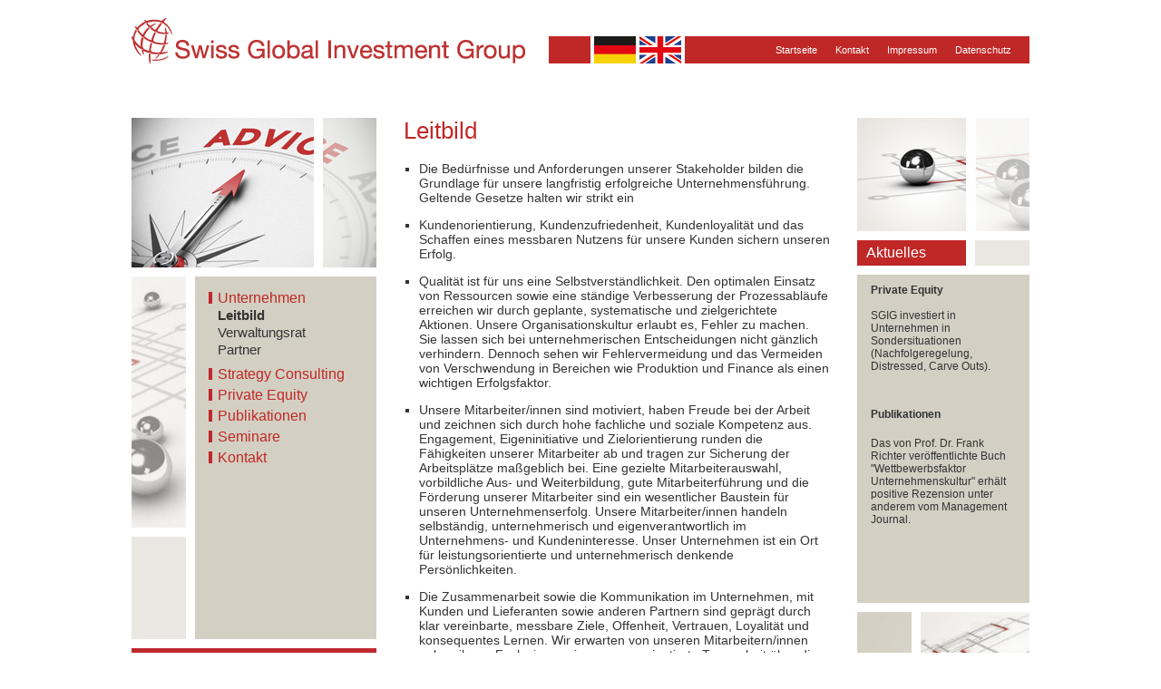

--- FILE ---
content_type: text/html; charset=utf-8
request_url: http://www.sgi-group.ch/de/unternehmen/leitbild/
body_size: 3118
content:
<!DOCTYPE HTML PUBLIC "-//W3C//DTD HTML 4.01//EN" "http://www.w3.org/TR/html4/strict.dtd">
<html lang="de">
<head>

<meta http-equiv="Content-Type" content="text/html; charset=utf-8">
<!-- 
	This website is powered by TYPO3 - inspiring people to share!
	TYPO3 is a free open source Content Management Framework initially created by Kasper Skaarhoj and licensed under GNU/GPL.
	TYPO3 is copyright 1998-2019 of Kasper Skaarhoj. Extensions are copyright of their respective owners.
	Information and contribution at https://typo3.org/
-->

<base href="http://www.sgi-group.ch/">
<link rel="shortcut icon" href="/fileadmin/favicon.ico" type="image/x-icon">
<title>Leitbild | Swiss Global Investment Group</title>
<meta name="generator" content="TYPO3 CMS">






<script src="typo3temp/assets/js/e406f7220f.js?1557393141" type="text/javascript"></script>


<meta http-equiv="Content-Type" content="text/html; charset=utf-8">	<meta http-equiv="X-UA-Compatible" content="IE=Edge">	<meta name="Author" content="SGI">	<meta name="Description" content="Swiss Global Investment Group">	<meta name="Audience" content="Alle">	<meta name="Content-language" content="DE">	<meta name="Page-type" content="Dienstleistung, Kommerziell">	<meta name="Robots" content="INDEX,FOLLOW">	<meta name="revisit-after" content="3 days">	<meta name="SKYPE_TOOLBAR" CONTENT="SKYPE_TOOLBAR_PARSER_COMPATIBLE">			<link type="text/css" rel="stylesheet" href="fileadmin/template/css/styles.css">
</head>
<body>
	<div id="page">			<!-- Header -->		<div id="header">					<!-- Logo -->			<a href="de/" id="logo"><img src="fileadmin/template/img/logo.png" alt="Swiss Global Investment Group"></a>						<div id="sitemenu">							<!-- Language Menu -->				<ul id="languagemenu"><li class="active"> <a href="de/unternehmen/leitbild/"><img src="fileadmin/template/img/flags/de.png" alt="Deutsch"></a> </li><li><a href="en/company/mission-statement/"><img src="fileadmin/template/img/flags/en.png" alt="English"></a></li></ul>								<!-- Top Menu -->				<ul id="topmenu"><li class="selected"><a href="de/" class="uid-1">Startseite</a></li><li><a href="de/kontakt/" class="uid-9">Kontakt</a></li><li><a href="de/impressum/" class="uid-25">Impressum</a></li><li><a href="de/datenschutz/" class="uid-35">Datenschutz</a></li></ul>							</div>					</div>						<!-- Content -->		<div id="content">					<!-- Left Column -->			<div id="leftcol">							<img src="fileadmin/template/img/keyvisual/advice.jpg" width="270" height="165"  id="leftcol-top"  alt=""  border="0">								<!-- Main Menu -->				<ul id="mainmenu"><li><a href="de/unternehmen/" class="uid-3">Unternehmen</a><ul class="submenu"><li class="selected"><a href="de/unternehmen/leitbild/" class="uid-10">Leitbild</a></li><li><a href="de/unternehmen/verwaltungsrat/" class="uid-11">Verwaltungsrat</a></li><li><a href="de/unternehmen/partner/" class="uid-12">Partner</a></li></ul></li><li><a href="de/strategy-consulting/" class="uid-4">Strategy Consulting</a></li><li><a href="de/private-equity/" class="uid-5">Private Equity</a></li><li><a href="de/publikationen/" class="uid-6">Publikationen</a></li><li><a href="de/seminare/" class="uid-7">Seminare</a></li><li><a href="de/kontakt/" class="uid-9">Kontakt</a></li></ul>								<img id="leftcol-bottom" src="fileadmin/template/img/leftcol-bottom.jpg" alt="">							</div>									<!-- Normal Column -->			<div id="normalcol">				<a name="#top"></a>				<div id="c21" class="csc-frame csc-frame-default"><div class="csc-header csc-header-n1"><h1 class="csc-firstHeader">Leitbild</h1></div></div><div id="c22" class="csc-frame csc-frame-default"><ul><li>Die Bedürfnisse und Anforderungen unserer Stakeholder bilden die Grundlage für unsere langfristig erfolgreiche Unternehmensführung. Geltende Gesetze halten wir strikt ein</li></ul><ul><li>Kundenorientierung, Kundenzufriedenheit, Kundenloyalität und das Schaffen eines messbaren Nutzens für unsere Kunden sichern unseren Erfolg.</li></ul><ul><li>Qualität ist für uns eine Selbstverständlichkeit. Den optimalen Einsatz von Ressourcen sowie eine ständige Verbesserung der Prozessabläufe erreichen wir durch geplante, systematische und zielgerichtete Aktionen.&nbsp;Unsere Organisationskultur erlaubt es, Fehler zu machen. Sie lassen sich bei unternehmerischen Entscheidungen nicht gänzlich verhindern. Dennoch sehen wir Fehlervermeidung und das Vermeiden von Verschwendung in Bereichen wie Produktion und Finance als einen wichtigen Erfolgsfaktor.</li></ul><ul><li>Unsere Mitarbeiter/innen sind motiviert, haben Freude bei der Arbeit und zeichnen sich durch hohe fachliche und soziale Kompetenz aus. Engagement, Eigeninitiative und Zielorientierung runden die Fähigkeiten unserer Mitarbeiter ab und tragen zur Sicherung der Arbeitsplätze maßgeblich bei. Eine gezielte Mitarbeiterauswahl, vorbildliche Aus- und Weiterbildung, gute Mitarbeiterführung und die Förderung unserer Mitarbeiter sind ein wesentlicher Baustein für unseren Unternehmenserfolg. Unsere Mitarbeiter/innen handeln selbständig, unternehmerisch und eigenverantwortlich im Unternehmens- und Kundeninteresse. Unser Unternehmen ist ein Ort für leistungsorientierte und unternehmerisch denkende Persönlichkeiten.</li></ul><ul><li>Die Zusammenarbeit sowie die Kommunikation im Unternehmen, mit Kunden und Lieferanten sowie anderen Partnern sind geprägt durch klar vereinbarte, messbare Ziele, Offenheit, Vertrauen, Loyalität und konsequentes Lernen. Wir erwarten von unseren Mitarbeitern/innen neben ihrem Fachwissen eine prozessorientierte Teamarbeit über die jeweiligen Abteilungsgrenzen hinaus. Unsere Aussagen gegenüber Kunden sowie gegenüber Kolleginnen/Kollegen und Vorgesetzten sind verlässlich.</li></ul><p class="bodytext">&nbsp;</p>
<p class="bodytext">&nbsp;</p></div>						</div>									<!-- Right Column -->			<div id="rightcol">							<img id="rightcol-top" src="fileadmin/template/img/rightcol-top.jpg" alt="">								<div id="rightcol-content">					<div id="c4" class="csc-frame csc-frame-default"><div class="csc-header csc-header-n1"><h1 class="csc-firstHeader">Aktuelles</h1></div></div><a id="c255"></a><div class="csc-textpic-text"><p class="bodytext"><strong>Private Equity</strong><br /> <br /> SGIG investiert in Unternehmen in Sondersituationen (Nachfolgeregelung, Distressed, Carve Outs).</p></div><div class="csc-space-after-medium"></div><div id="c253" class="csc-frame csc-frame-default"><p class="bodytext"><strong>Publikationen</strong></p>
<p class="bodytext">Das von Prof. Dr. Frank Richter veröffentlichte Buch &quot;Wettbewerbsfaktor Unternehmenskultur&quot; erhält positive Rezension unter anderem vom Management Journal.</p></div>				</div>								<img id="rightcol-bottom" src="fileadmin/template/img/rightcol-bottom.jpg" alt="">							</div>				</div>				<div id="footer">			Swiss Global Investment Group AG<span class="spacing">&#448;<a href="de/kontakt/" class="uid-9">Kontakt</a></span><span class="spacing">&#448;<a href="#top">Seitenanfang</a></span>		</div>			</div>		<script>		<!--		(function(i,s,o,g,r,a,m){i['GoogleAnalyticsObject']=r;i[r]=i[r]||function(){		(i[r].q=i[r].q||[]).push(arguments)},i[r].l=1*new Date();a=s.createElement(o),		m=s.getElementsByTagName(o)[0];a.async=1;a.src=g;m.parentNode.insertBefore(a,m)		})(window,document,'script','//www.google-analytics.com/analytics.js','ga');		ga('create', 'UA-xxxxxxxxxx-y', 'sgi.de');		ga('set', 'anonymizeIp', true);		ga('send', 'pageview');		-->	</script>




</body>
</html>

--- FILE ---
content_type: text/css; charset=utf-8
request_url: http://www.sgi-group.ch/fileadmin/template/css/styles.css
body_size: 1894
content:
font definitions  */
@font-face {
    font-family: 'OpenSans';
    src: url('type/opensans-rg-webfont.eot');
    src: url('type/opensans-rg-webfont.eot?#iefix') format('embedded-opentype'),
         url('type/opensans-rg-webfont.woff') format('woff'),
         url('type/opensans-rg-webfont.ttf') format('truetype'),
         url('type/opensans-rg-webfont.svg#PakenhamRgRegular') format('svg');
    font-weight: normal;
    font-style: normal;
}

/*  attributes for all  */
body, h1, h2, h3, h4, h5, h6, p, div, img, a, address, b, i, u, sup, div, span, ul, li {
	margin: 0;
	padding: 0;
	border: 0;
}

/*  tags  */
body
{
	background: #FFFFFF;
	font-family: Arial,Helvetica,Verdana,sans-serif;
	font-size: 14px;
	color: #333333;
	text-align: center;
}

a
{
	text-decoration: underline;
	color: #C02827;
	-webkit-transition: background 0.2s, color 0.2s;
	-moz-transition: background 0.2s, color 0.2s;
	-o-transition: background 0.2s, color 0.2s;
	transition: background 0.2s, color 0.2s;
}

a:hover
{
	text-decoration: none;
}

h1, h2, h3, h4, h5, h6
{
	color: #C02827;
	font-weight: normal;
	margin: 0 0 0.75em 0;
}

h1
{
	font-size: 1.85em;
}

h2
{
	font-size: 1.25em;
}

h3, h4, h5, h6
{
	font-size: 1.0em;
}

p
{
	margin: 0 0 1em 0;
}

ul
{
	list-style-type: square;
	margin: 0 0 1em 1.2em;
}

li
{
	margin: 0 0 0.5em 0;
}


/*  ids  */
#page
{
	position: relative;
	display: block;
	overflow: hidden;
	width: 990px;
	padding: 10px;
	margin: 0 auto 0 auto;
	text-align: left;
}

#header
{
	position: relative;
	display: block;
	overflow: hidden;
	height: 50px;
	padding: 10px 0 60px 0;
}

#logo
{
	position: relative;
	display: block;
	overflow: hidden;
	float: left;
	width: 435px;
	height: 50px;
	margin: 0 25px 0 0;
}

#sitemenu
{
	position: relative;
	display: block;
	overflow: hidden;
	width: 530px;
	height: 30px;
	margin-top: 20px;
	background: #C02827;
}

#languagemenu
{
	position: relative;
	display: block;
	overflow: hidden;
	margin: 0 0 0 46px;
	float: left;
	border-left: 4px solid #FFFFFF;
	list-style-type: none;
}
#languagemenu li
{
	float: left;
	margin: 0;
	padding: 0;
	border-right: 4px solid #FFFFFF;
}

#topmenu
{
	position: relative;
	display: block;
	overflow: hidden;
	margin: 0 10px 0 0;
	float: right;
	text-align: right;
}
#topmenu li
{
	position: relative;
	display: inline-block;
}
#topmenu a
{
	position: relative;
	display: inline-block;
	height: 30px;
	overflow: hidden;
	padding: 0 10px 0 10px;
	font-size: 0.75em;
	line-height: 30px;
	color: #FFFFFF;
	text-decoration: none;
}
#topmenu a:hover
{
	color: #C02827;
	background: #FFFFFF;
}

#content
{
	position: relative;
	display: block;
	overflow: hidden;
}

#leftcol
{
	position: relative;
	display: block;
	overflow: hidden;
	float: left;
	width: 270px;
}

#leftcol-top
{
	position: relative;
	display: block;
	overflow: hidden;
	width: 270px;
	height: 165px;
	margin-bottom: 10px;
}

#mainmenu
{
	position: relative;
	display: block;
	overflow: hidden;
	height: 375px;
	margin: 0 0 10px 0;
	padding: 15px 10px 10px 70px;
	background: #D3CFC2 url(../img/menu-bg.jpg) left top no-repeat;
	list-style-type: none;
	font-size: 1.125em;
}
#mainmenu a
{
	text-decoration: none;
}
#mainmenu a:hover
{
	text-decoration: underline;
}
#mainmenu > li
{
	margin: 0 0 5px 15px;
}
#mainmenu > li > a
{
	padding: 0 0 0 10px;
	background: url(../img/menu-bullet.png) left 2px no-repeat;
}
#mainmenu ul
{
	list-style-type: none;
	font-size: 0.95em;
	margin: 1px 0 10px 10px;
}
#mainmenu ul li
{
	margin: 0 0 2px 0;
}
#mainmenu ul a
{
	color: #333333;
}
#mainmenu li.selected > a
{
	font-weight: bold;
}

#normalcol
{
	position: relative;
	display: block;
	overflow: hidden;
	float: left;
	width: 470px;
	margin: 0 30px 0 30px;
	min-height: 1px;
}
#normalcol p
{
	line-height: 1.30em;
}

#rightcol
{
	position: relative;
	display: block;
	overflow: hidden;
	float: left;
	width: 190px;
}

#rightcol-top
{
	position: relative;
	display: block;
	overflow: hidden;
	width: 190px;
	height: 125px;
	margin: 0 0 10px 0;
}

#rightcol-content
{
	position: relative;
	display: block;
	overflow: hidden;
	height: 380px;
	margin: 0 0 10px 0;
	padding: 10px 15px 10px 15px;
	background: #D3CFC2;
}

#rightcol h1:first-child
{
	position: relative;
	display: block;
	overflow: hidden;
	margin: -10px -15px 10px -15px;
	border-bottom: 10px solid #FFFFFF;
	padding: 5px 70px 5px 10px;
	background: #C02827 url(../img/rightcol-heading.jpg) right top repeat-y;
	color: #FFFFFF;
	font-size: 1.125em;
}

#rightcol h1, #rightcol h2, #rightcol h3, #rightcol h4, #rightcol h5, #rightcol h6
{
	font-size: 1.0em;
	margin: 0 0 0.3em 0;
}
#rightcol p
{
	font-size: 0.85em;
	margin: 0 0 1.5em 0;
}

#footer
{
	position: relative;
	display: block;
	overflow: hidden;
	border-top: 1px solid #999999;
	margin: 1em 220px 0 300px;
	padding-top: 0.5em;
	color: #666666;
}
#footer .spacing
{
	margin-left: 0.25em;
}
#footer .spacing a
{
	margin-left: 0.25em;
}

/*  classes  */
div.tx-powermail
{
	position: relative;
	display: block;
	overflow: hidden;
	width: 100%;
}
.powermail_fieldset
{
	border: 0;
	background: none;
	padding: 0;
}
.powermail_legend
{
	display: none;
}
.powermail_fieldwrap
{
	margin-bottom: 0.5rem;
}
.powermail_label
{
	color: #C02827;
	float: none;
	width: auto;
	font-weight: bold;
	font-size: 0.75rem;
}
.powermail_input,
.powermail_textarea
{
	width: 100%;
	padding: 3px;
	box-sizing: border-box;
	border: 1px solid #ccc;
	color: #444;
	font-family: inherit;
	font-size: inherit;
}
.powermail_input:focus,
.powermail_textarea:focus
{
	background-color: #E5E5E5;
	border: 1px solid white;
	outline: none;
}
input.powermail_submit,
input.btn
{
	float: none;
	width: auto;
	margin: 0 0 1em 0;
	padding: 5px 20px;
	border: 0;
	background: #C02827;
	color: white;
	font-family: inherit;
	font-weight: bold;
	font-size: 0.75rem;
	cursor: pointer;
}
input.powermail_submit:focus,
input.btn:focus
{
	background: #BBBBBB;
	border: 0;
}
.formError
{
	margin-left: -140px;
}
.formError .formErrorContent
{
	background: #C02827;
}
.formError .formErrorArrow > div
{
	background: #C02827;
}
.powermail_confirmation
{
	background: none;
	padding: 0;
}
.btn-group
{
	margin-top: 1.5rem;
	width: 100%;
}

.btn-group > :first-child .btn
{
	float: left;
	background: #999999;
}

.btn-group > :last-child .btn
{
	float: right;
}

.powermail_all_label
{
	display: block;
	float: none;
	width: auto;
	color: #C02827;
}
.powermail_all_value
{
	display: block;
	margin: 0 0 1em 0;
}
.powermail_create
{
	border: 1px solid #C02827;
	background: #FFFFFF;
	padding: 1rem;
}
.powermail_create p:last-child
{
	margin-bottom: 0;
}
.powermail_confirmation h1
{
	font-size: 0.875rem;
}

.align-left { text-align: left; }
.align-center, .csc-header-alignment-center { text-align: center; }
.align-right { text-align: right; }


.csc-space-before-extra-small,
.csc-space-before-small,
.csc-space-before-medium,
.csc-space-before-large,
.csc-space-before-extra-large,
.csc-space-after-extra-small,
.csc-space-after-small,
.csc-space-after-medium,
.csc-space-after-large,
.csc-space-after-extra-large
{
	min-width: 1px;
	min-height: 1px;
}

.csc-space-before-extra-small { display: block; margin-top: 5px; }
.csc-space-before-small { margin-top: 10px; }
.csc-space-before-medium { margin-top: 20px; }
.csc-space-before-large { margin-top: 40px; }
.csc-space-before-extra-large { margin-top: 60px; }

.csc-space-after-extra-small { margin-bottom: 5px; }
.csc-space-after-small { margin-bottom: 10px; }
.csc-space-after-medium { margin-bottom: 20px; }
.csc-space-after-large { margin-bottom: 40px; }
.csc-space-after-extra-large { margin-bottom: 60px; }